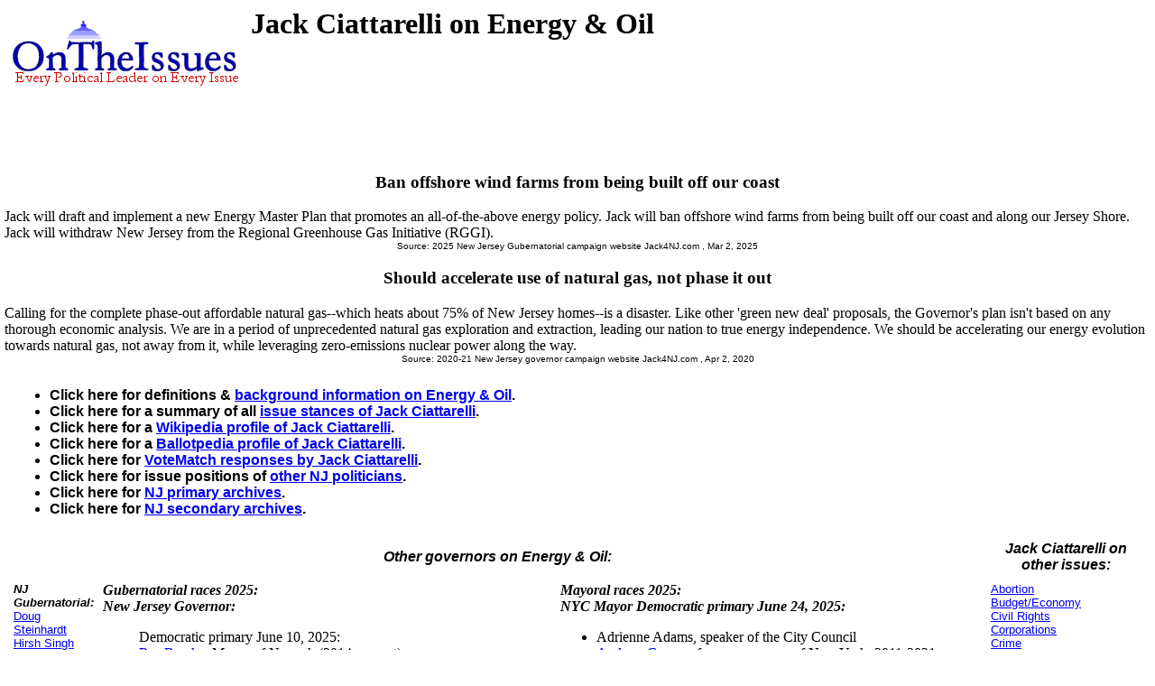

--- FILE ---
content_type: text/html
request_url: https://www.ontheissues.org/Governor/Jack_Ciattarelli_Energy_+_Oil.htm
body_size: 14332
content:
<!DOCTYPE HTML PUBLIC "-//W3C//DTD HTML 4.01 Transitional//EN" "" target="_blank"http://www.w3.org/TR/html4/loose.dtd">
<HTML>
<HEAD>
<TITLE> Jack Ciattarelli on Energy & Oil
</TITLE>
<META NAME='Written by WebMerchants, June 17 1999, contact jessegordon@aol.com.com'>
<META NAME='KEYWORDS' CONTENT='Jack Ciattarelli on Energy & Oil, OnTheIssuesorg, AmericansElect.org, Politics, President, Presidential, Presidential Campaign, Election, Issues, On the Issues, 2004, 2006, 2008, 2012, 2016, Presidential Candidates, Candidates'>
<META NAME='DESCRIPTION' CONTENT='Jack Ciattarelli on Energy & Oil; Governors' issue stances;  Tired of media reports of fundraising and poll results instead of policy issues? At OnTheIssues.org, you can see the view of every candidate on every issue.'>
<!-- Global site tag (gtag.js) - Google Analytics -- added 11/30/18 -->
<!-- All removed 1/6/24 no more google_adsense -->
<!-- ex CLUDE file = "../Includes/ad_head_2013.inc"-->
<!-- Reinstated 10/24/24 google_adsense -->
<script async src="https://pagead2.googlesyndication.com/pagead/js/adsbygoogle.js?client=ca-pub-4567992930641807"
     crossorigin="anonymous"></script>



</HEAD>
<link rel="stylesheet" href="http://www.OnTheIssues.org/Includes/speakoutns.css" type="text/css">
<body TOPMARGIN="5" LEFTMARGIN="9" MARGINWIDTH="5" MARGINHEIGHT="5">
<!-- table><tr><td--><!-- moved to ad_pop_bot! -- for Criteo -->
<!-- #ex CLUDE file = "../Includes/ad_google_2008.inc" -->
<!-- /td><td><center-->
<!-- #ex CLUDE file = "../Includes/googleSmallSearch.inc" -->

<!-- Jordan Combs jcombs@sovrn.com May 15, 2017 OnTheIssues_728x90_Leaderboard -->
<!-- removed 8/23/23 -- script src="//ap.lijit.com/www/delivery/fpi.js?z=470484&width=728&height=90"></script--> 

<!-- /center></td></tr></table-->

<!-- social_media_popup.inc for links to Facebook, Twitter etc) on top of every popup page -->
<!-- div class="social"> <a href="https://twitter.com/ontheissuesorg"  class="twitter-follow-button" data-text-color:#000; data-show-count="false" data-lang="en">Follow @ontheissuesorg</a>
<script>!function(d,s,id){var js,fjs=d.getElementsByTagName(s)[0];if(!d.getElementById(id)){js=d.createElement(s);js.id=id;js.src="https://platform.twitter.com/widgets.js";fjs.parentNode.insertBefore(js,fjs);}}(document,"script","twitter-wjs");</script>
<a target="_blank" href="https://www.facebook.com/pages/On-The-Issues/291610060865396">
<img style="width:17px; padding:0px 10px;height=17px;border:none;" src="http://ontheissues.org/images/fb_logo.png">
</a></div -- moved to Social_Media_AllMedia.inc for criteo.inc -->
<!-- #ex CLUDE file = "../Includes/ad_popup_top_2013.inc" moved to pop_bot for criteo -->
<!-- social_media_popup.inc end -->

<table><tr><td><a href='http://www.OnTheIssues.org'><img src='../images/iss_2001.gif' alt='OnTheIssuesLogo' border=0 align=left></a>
</td><td>
<center>
<h1>
Jack Ciattarelli on Energy & Oil
</center></h1>
<h2>&nbsp;</h2>
</td></tr>
<tr><td>
&nbsp;
</td></tr></table>
<p><br>
<!-- End Section Head_Popup_after_ad -->
<a name='2'></a>
<h3><center>
Ban offshore wind farms from being built off our coast
</h3></center>
Jack will draft and implement a new Energy Master Plan that promotes an all-of-the-above energy policy. Jack will ban offshore wind farms from being built off our coast and along our 
Jersey Shore. Jack will withdraw New Jersey from the Regional Greenhouse Gas Initiative (RGGI).
<center><font face='Arial' SIZE=1>
Source: 2025 New Jersey Gubernatorial campaign website Jack4NJ.com
, Mar 2, 2025
</center></font><p>
<a name='1'></a>
<h3><center>
Should accelerate use of natural gas, not phase it out
</h3></center>
Calling for the complete phase-out affordable natural gas--which heats about 75% of New Jersey homes--is a disaster. Like other 'green new deal' proposals, the Governor's plan isn't based on any thorough economic analysis. We are in a period
of unprecedented natural gas exploration and extraction, leading our nation to true energy independence.  We should be accelerating our energy evolution towards natural gas, not away from it, while leveraging zero-emissions nuclear power along the way.
<center><font face='Arial' SIZE=1>
Source: 2020-21 New Jersey governor campaign website Jack4NJ.com
, Apr 2, 2020
</center></font><p>
<!-- Begin section foot_Popup_Governor -->
<center><table CELLPADDING='0' CELLSPACING='10'>
<tr><td colspan=4 align=left>
<FONT face='Arial, Arial, Helvetica' size=2><big><b><ul>
<!-- --><!-- More quotes -->
<li>Click here for definitions & <a href='../Background_Energy_+_Oil.htm'>background information 
on Energy & Oil</a>.
<li>Click here for a summary of all <a href='../Jack_Ciattarelli.htm'>issue stances 
of Jack Ciattarelli</a>.
<li>Click here for a <a href='http://en.wikipedia.org/wiki/Jack_Ciattarelli'>Wikipedia profile 
of Jack Ciattarelli</a>.
<li>Click here for a <a href='http://ballotpedia.org/Jack_Ciattarelli'>Ballotpedia profile 
of Jack Ciattarelli</a>.
<li>Click here for <a href='../Jack_Ciattarelli_VoteMatch.htm'>VoteMatch responses 
by Jack Ciattarelli</a>.
<!--li>Click here for <a href='../Jack_Ciattarelli_AE.htm'>AmericansElect quiz answers by Jack Ciattarelli</a>.-->
<!--li>Click here for <a href='../Jack_Ciattarelli_MyO.htm'>MyOcracy quiz answers by Jack Ciattarelli</a>.-->
<!--li>Agree? Disagree? Voice your opinions on 
<a href='../Forum_Energy_+_Oil.htm'>Energy & Oil</a> or about 
<a href='../Forum_Governor.htm'>Jack Ciattarelli</a> in The Forum.---> 
<li>Click here for issue positions of <a href='../states/NJ_Energy_+_Oil.htm'>
other NJ politicians</a>. 
<li>Click here for <a href='../Archive/Archive_NJ_Energy_+_Oil.htm'> 
NJ primary archives</a>. 
<li>Click here for <a href='../Archive/Arch_NJ_Energy_+_Oil.htm'> 
NJ secondary archives</a>. 
<tr><td colspan=3 align=center><FONT face='Arial, Arial, Helvetica' size=2><big><b><i>
Other governors on Energy & Oil:</td></big></b></i>
<td colspan=1 align=center><FONT face='Arial, Arial, Helvetica' size=2><big><b><i>
Jack Ciattarelli on other issues:</td></big></b></i>
</tr><tr valign=top><td valign=top>
<FONT face='Arial, Arial, Helvetica' size=2>
<b><i>NJ Gubernatorial:</b></i><br><a href='../Governor/Doug_Steinhardt_Energy_+_Oil.htm'>Doug Steinhardt</a><br><a href='../Governor/Hirsh_Singh_Energy_+_Oil.htm'>Hirsh Singh</a><small><br></small><b><i>NJ Senatorial:</b></i><br><a href='../International/Andy_Kim_Andy_Kim.htm'>Andy Kim</a><br><a href='../International/Curtis_Bashaw_Curtis_Bashaw.htm'>Curtis Bashaw</a><br><a href='../International/George_Helmy_George_Helmy.htm'>George Helmy</a><br><a href='../International/Hirsh_Singh_Hirsh_Singh.htm'>Hirsh Singh</a><br><a href='../International/Rik_Mehta_Rik_Mehta.htm'>Rik Mehta</a><br><a href='../International/Robert_Menendez_Robert_Menendez.htm'>Robert Menendez</a><br><a href='../International/Stuart_Meissner_Stuart_Meissner.htm'>Stuart Meissner</a><br><a href='../International/Tammy_Murphy_Tammy_Murphy.htm'>Tammy Murphy</a><!-- Senators and Governors -->
<br><!--small-->
</td><td valign=top><!------------------------------------>
<b><i>Gubernatorial races 2025:</b></i>
<br> 
<b><i>New Jersey Governor: </b></i>
<ul>Democratic primary June 10, 2025:
<li><a href='Ras_Baraka_Energy_+_Oil.htm'>Ras Baraka</a>, Mayor of Newark (2014-present)
<li><a href='Steve_Fulop_Energy_+_Oil.htm'>Steven Fulop</a>, Mayor of Jersey City (2013-present)
<li><a href='Josh_Gottheimer_Energy_+_Oil.htm'>Josh Gottheimer</a>, U.S. Rep. NJ-5 (since 2017)
<li><img src='win.gif'><a href='Mikie_Sherrill_Energy_+_Oil.htm'>Mikie Sherrill</a>, U.S. Rep. NJ-11 (since 2019); <img src='win.gif'>elected Nov. 4.
<li><a href='Stephen_Sweeney_Energy_+_Oil.htm'>Stephen Sweeney</a>, N.J.Senate President (2010-2022)
<br><br>Republican primary June 10, 2025:
<li><a href='Jon_Bramnick_Energy_+_Oil.htm'>Jon Bramnick</a>, State Senator (since 2022); Minority Leader (2012-2022)
<li><img src='win.gif'><a href='Jack Ciattarelli_Energy_+_Oil.htm'>Jack Ciattarelli</a>, State Assemblyman (2011-2018), governor nominee (2021 & 2025); lost general election
<li><a href='Edward_Durr_Energy_+_Oil.htm'>Edward Durr</a>, State Senator 3rd district (2022-2024); withdrew
</ul>
<br><b><i>Virginia Governor: </b></i>
<ul>Democratic primary June 17 cancelled:
<li><img src='win.gif'><a href='Abigail_Spanberger_Energy_+_Oil.htm'>Abigail Spanberger</a>, U.S.Rep., VA-7 (2019-2024); Dem. nominee 2025; <img src='win.gif'>elected Nov. 4.
<li>Levar Stoney, VA Secretary of the Commonwealth (2014-2016); (withdrew to run for Lt. Gov.)
<br><br>Republican primary June 17 cancelled:
<li><img src='win.gif'><a href='Winsome_Earle-Sears_Energy_+_Oil.htm'>Winsome Earle-Sears</a>, Lt. Gov. since 2022; GOP nominee 2025; lost general election
<li><a href='Amanda_Chase_Energy_+_Oil.htm'>Amanda Chase</a>, State Senate District 11 (2016-2023); failed to make ballot
<li><a href='VA/Denver_Riggleman_HouseMatch.htm'>Denver Riggleman</a>, U.S.Rep. (R-VA-5); exploratory committee as Independent
<li><a href='Glenn_Youngkin_Energy_+_Oil.htm'>Glenn Youngkin</a>, Incumbent Governor , (2022-2025), term-limited
</ul>
</td><td valign=top><!------------------------------------>
<b><i>Mayoral races 2025:</b></i>
<br>
<b><i>NYC Mayor Democratic primary June 24, 2025:</b></i>
<ul>
<li>Adrienne Adams, speaker of the City Council
<li><a href='Andrew_Cuomo_Energy_+_Oil.htm'>Andrew Cuomo</a>, former governor of New York, 2011-2021 (Independent candidate). 
<li><img src='win.gif'><a href='Zohran_Mamdani_Energy_+_Oil.htm'>Zohran Mamdani</a>, New York State Assembly, 2021-2025 (Democratic nominee); <img src='win.gif'>elected Nov. 4.
<br>Republican June 24 primary cancelled; general election Nov. 4:
<li><a href='Eric_Adams_Energy_+_Oil.htm'>Eric Adams</a>, incumbent Democratic mayor running as an independent
<li>Jim Walden, Independent; Former assistant U.S. Attorney
<li><a href='Curtis_Sliwa_Energy_+_Oil.htm'>Curtis Sliwa</a>, Republican nominee; CEO of the Guardian Angels
</ul>
<br>
<b><i>Jersey City Mayor (Non-partisan) </b></i>
<ul>Non-partisan general election Nov. 4; runoff Dec. 2:
<li>Mussab Ali, former president of the Jersey City Board of Education
<li><a href='Steven_Fulop_Energy_+_Oil.htm'>Steven Fulop</a>, outgoing Mayor (2013-2025)
<li>Bill O'Dea, Hudson County commissioner (since 1997)
<li><img src='win.gif'><a href='Jim_McGreevey_Energy_+_Oil.htm'>Jim McGreevey</a>, former N.J. Governor (2002-2004)
<li><img src='win.gif'>James Solomon, city councilor (since 2017)
<li>Joyce Watterman, president of the Jersey City Council (since 2023)
</ul>
<br>
<b><i>Oakland CA Mayor </b></i>
<ul>Non-partisan special election April 14, 2025:
<li><img src='win.gif'><a href='CA/Barbara_Lee_HouseMatch.htm'>Barbara Lee</a>, U.S.Rep CA-12 (1998-2025)
<li>Loren Taylor, Oakland City Council (2019-2023), lost general election
<li>Sheng Thao, Oakland Mayor, lost recall election Nov. 5, 2024
</ul>
 
</font></td><!------------------------------------>
<td valign=top><FONT face='Arial, Arial, Helvetica' size=2>
    <a href='Jack_Ciattarelli_Abortion.htm'>Abortion</a>
<br><a href='Jack_Ciattarelli_Budget_+_Economy.htm'>Budget/Economy</a>
<br><a href='Jack_Ciattarelli_Civil_Rights.htm'>Civil&nbsp;Rights</a>
<br><a href='Jack_Ciattarelli_Corporations.htm'>Corporations</a>
<br><a href='Jack_Ciattarelli_Crime.htm'>Crime</a>
<br><a href='Jack_Ciattarelli_Drugs.htm'>Drugs</a>
<br><a href='Jack_Ciattarelli_Education.htm'>Education</a>
<br><a href='Jack_Ciattarelli_Energy_+_Oil.htm'>Energy/Oil</a>
<br><a href='Jack_Ciattarelli_Environment.htm'>Environment</a>
<br><a href='Jack_Ciattarelli_Families_+_Children.htm'>Families/Children</a>
<br><a href='Jack_Ciattarelli_Foreign_Policy.htm'>Foreign&nbsp;Policy</a>
<br><a href='Jack_Ciattarelli_Free_Trade.htm'>Free&nbsp;Trade</a>
<br><a href='Jack_Ciattarelli_Government_Reform.htm'>Govt.&nbsp;Reform</a>
<br><a href='Jack_Ciattarelli_Gun_Control.htm'>Gun&nbsp;Control</a>
<br><a href='Jack_Ciattarelli_Health_Care.htm'>Health&nbsp;Care</a>
<br><a href='Jack_Ciattarelli_Homeland_Security.htm'>Homeland Security</a>
<br><a href='Jack_Ciattarelli_Immigration.htm'>Immigration</a>
<br><a href='Jack_Ciattarelli_Technology.htm'>Infrastructure/Technology</a>
<br><a href='Jack_Ciattarelli_Jobs.htm'>Jobs</a>
<br><a href='Jack_Ciattarelli_Local_Issues.htm'>Local&nbsp;Issues</a>
<br><a href='Jack_Ciattarelli_Principles_+_Values.htm'>Principles/Values</a>
<br><a href='Jack_Ciattarelli_Social_Security.htm'>Social&nbsp;Security</a>
<br><a href='Jack_Ciattarelli_Tax_Reform.htm'>Tax&nbsp;Reform</a>
<br><a href='Jack_Ciattarelli_War_+_Peace.htm'>War/Iraq/Mideast</a>
<br><a href='Jack_Ciattarelli_Welfare_+_Poverty.htm'>Welfare/Poverty</a>
<br>
<!--br><b><i>About Jack Ciattarelli:</b></i>-->
<!--br><a href='../Profile_Jack_Ciattarelli.htm'>Profile</a-->
<!--br><a href='../Jack_Ciattarelli_VoteMatch.htm'>VoteMatch</a-->
<!-- <b><i>NJ Gubernatorial:</b></i><br><a href='../Governor/Doug_Steinhardt_Energy_+_Oil.htm'>Doug Steinhardt</a><br><a href='../Governor/Hirsh_Singh_Energy_+_Oil.htm'>Hirsh Singh</a><small><br></small><b><i>NJ Senatorial:</b></i><br><a href='../International/Andy_Kim_Andy_Kim.htm'>Andy Kim</a><br><a href='../International/Curtis_Bashaw_Curtis_Bashaw.htm'>Curtis Bashaw</a><br><a href='../International/George_Helmy_George_Helmy.htm'>George Helmy</a><br><a href='../International/Hirsh_Singh_Hirsh_Singh.htm'>Hirsh Singh</a><br><a href='../International/Rik_Mehta_Rik_Mehta.htm'>Rik Mehta</a><br><a href='../International/Robert_Menendez_Robert_Menendez.htm'>Robert Menendez</a><br><a href='../International/Stuart_Meissner_Stuart_Meissner.htm'>Stuart Meissner</a><br><a href='../International/Tammy_Murphy_Tammy_Murphy.htm'>Tammy Murphy</a>--><!-- Senators and Governors -->
<br>[Title9] <!-- Contacts -->
</font></td></tr>
<tr><td colspan=2 align=center><FONT face='Arial, Arial, Helvetica' size=2>
</td></tr></table></center>
<!-- All removed 1/6/24 no more google_adsense -->
<INCLUDE file = "../Includes/googleSmallSearch.inc" -->
<!-- !-- removed 8/23/23 -- CLUDE file = "../Includes/criteo.inc" --><br><br><br><br>


<br><small>Page last updated: Nov 09, 2025; copyright 1999-2022 Jesse Gordon and OnTheIssues.org</small>
</body></html>


--- FILE ---
content_type: text/html; charset=utf-8
request_url: https://www.google.com/recaptcha/api2/aframe
body_size: 267
content:
<!DOCTYPE HTML><html><head><meta http-equiv="content-type" content="text/html; charset=UTF-8"></head><body><script nonce="Y9BuKVpwGTi3h4P0teXf9g">/** Anti-fraud and anti-abuse applications only. See google.com/recaptcha */ try{var clients={'sodar':'https://pagead2.googlesyndication.com/pagead/sodar?'};window.addEventListener("message",function(a){try{if(a.source===window.parent){var b=JSON.parse(a.data);var c=clients[b['id']];if(c){var d=document.createElement('img');d.src=c+b['params']+'&rc='+(localStorage.getItem("rc::a")?sessionStorage.getItem("rc::b"):"");window.document.body.appendChild(d);sessionStorage.setItem("rc::e",parseInt(sessionStorage.getItem("rc::e")||0)+1);localStorage.setItem("rc::h",'1769463966705');}}}catch(b){}});window.parent.postMessage("_grecaptcha_ready", "*");}catch(b){}</script></body></html>